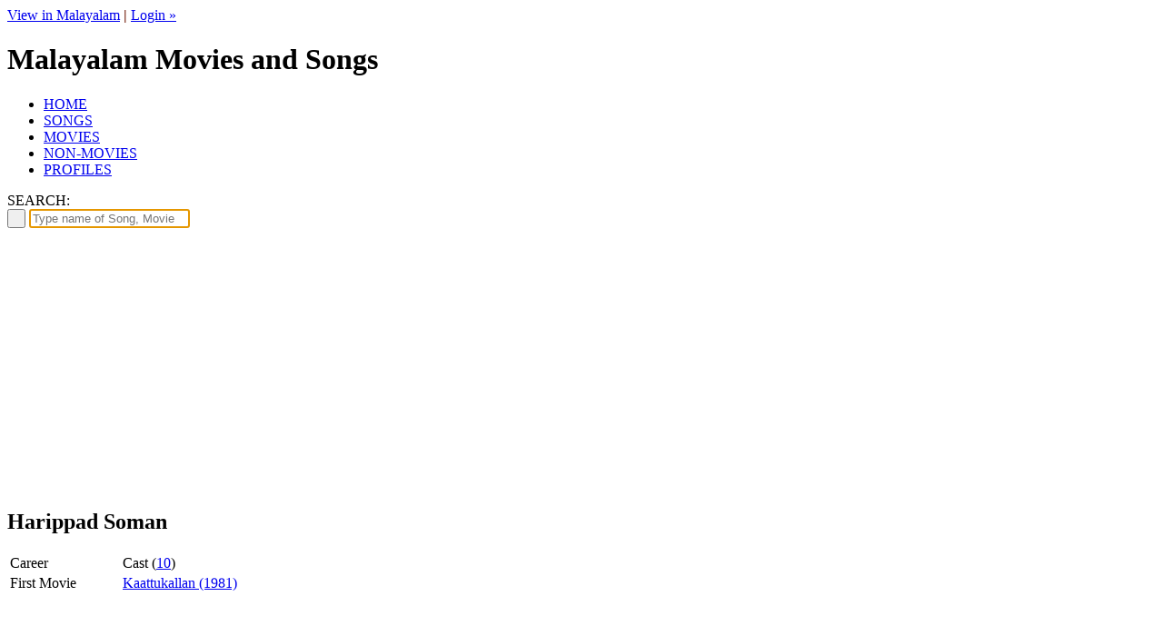

--- FILE ---
content_type: text/html; charset=UTF-8
request_url: https://www.malayalachalachithram.com/profiles.php?i=5291
body_size: 2265
content:
	<!DOCTYPE html>
	<html xmlns="http://www.w3.org/1999/xhtml">
	<head>
	<meta http-equiv="Content-Type" content="text/html; charset=utf-8" />
	<title>Harippad Soman</title>
	<meta name="description" content="Complete history and biography of Harippad Soman in relation to Malayalam Music and Cinema" />
		<link href="include/style.css?v=6" rel="stylesheet" type="text/css" />
	<link href="favicon.ico" rel="shortcut icon" type="image/x-icon" />
	<link href="include/colorbox.css" rel="stylesheet" type="text/css" />
	<script src="include/html5.js" type="text/javascript"></script>
	<script src="include/jquery-1.8.0.min.js" type="text/javascript"></script>
	<script src="include/jquery.cycle.lite.js" type="text/javascript"></script>
	<script src="include/jquery.colorbox-min.js" type="text/javascript"></script>
	<script data-ad-client="ca-pub-5409624349720030" async src="https://pagead2.googlesyndication.com/pagead/js/adsbygoogle.js"></script>	</head><body><div id="fb-root"></div>
<script>(function(d, s, id) {
  var js, fjs = d.getElementsByTagName(s)[0];
  if (d.getElementById(id)) return;
  js = d.createElement(s); js.id = id;
  js.src = 'https://connect.facebook.net/en_US/sdk.js#xfbml=1&version=v3.1&appId=305806746183590&autoLogAppEvents=1';
  fjs.parentNode.insertBefore(js, fjs);
}(document, 'script', 'facebook-jssdk'));</script>
	<div id="wrapper">
		<div id="loginbar"><a href="/profiles.php?i=5291&ln=ml">View in Malayalam</a> <span style="color:#762311; font-weight:bold;">|</span>
	<a href="login.php">Login &raquo;</a></div>
	<header><h1>Malayalam Movies and Songs</h1></header>

	<nav><ul>
		<li class="home"><a href="./">HOME</a></li>
		<li class="songs"><a href="song.php">SONGS</a></li>
		<li class="movies"><a href="movie.php">MOVIES</a></li>
		<li class="nonmovies"><a href="nonmovie.php">NON-MOVIES</a></li>
		<li class="profiles"><a href="profiles.php">PROFILES</a></li>
	</ul></nav>
	<div id="search">
	<div class="right">
		<div class="social">
			<a id="social-fb" href="https://www.facebook.com/groups/MalayalaChalachithram" target="_blank" title="Facebook"></a>
			<a id="social-bl" href="http://articles.malayalachalachithram.com" target="_blank" title="Blog"></a>
			<a id="social-gl" href="https://plus.google.com/b/104499887497370539242/104499887497370539242" target="_blank" title="Google+"></a>
			<a id="social-rs" href="" target="_blank" title="RSS Feeds"></a>
			<a id="social-yt" href="" target="_blank" title="Youtube Channel"></a>
			<a id="social-tw" href="" target="_blank" title="Twitter"></a>
		</div>
	</div>
	<div class="left">SEARCH:</div>
	<div class="center"><form action="search.php" id="cse-search-box">
		<button type="submit" id="btnsearch">&nbsp;</button>
		<input type="search" id="search" name="q" value=""  required autofocus placeholder="Type name of Song, Movie or Artist ..." />
	</form></div>
	</div>
<style>.google-visualization-table-page-numbers .page-number{line-height:170%;}
.google-visualization-table,.google-visualization-table-table{width:100%;}</style>
<section id="main">
	<div itemscope itemtype="http://schema.org/Person">
		<div class="fb-like" data-send="false" data-layout="button_count" data-width="250" data-show-faces="false" style="float:right; margin:7px;"></div>
		<h1 class="profile" itemprop="name">Harippad Soman</h1>
		<aside style="text-align:right;"></aside>
		<div class="main">
		<table class="mdetails">
		<tr><td style="width:120px;">Career</td><td>Cast (<a href="movieslist.php?a=5291">10</a>)</td></tr><tr><td>First Movie</td><td><a href="movie.php?i=1225">Kaattukallan (1981)</a></td></tr>		</table>
	</div>

		<br /><br />
	<br /><br />
	</div>
	<div style="clear:right; height:20px;"></div>
	<h1 class="profile">Statistics</h1>
	<div id="tdchart"><table class="mdetails" style="width:100%;"><tr><th>Year</th><th>Cast</th></tr><tr><td>1977</td><td>2</td></tr><tr><td>1978</td><td>2</td></tr><tr><td>1980</td><td>1</td></tr><tr><td>1981</td><td>1</td></tr><tr><td>1984</td><td>2</td></tr><tr><td>1985</td><td>1</td></tr><tr><td>2002</td><td>1</td></tr></table></div><br /><br /><br />
</section>
<script type="text/javascript">
$("a[rel='video']").colorbox({iframe:true, innerWidth:425, innerHeight:344});
</script>
	<div id="spacer"></div>
	</div>
	<footer>
		<div style="float:left; width:200px; border-right:1px solid #333;">
		<h3>Quick Links</h3>
		<a href="terminology.php">Terminology</a>
		<a href="movie.php">Movies by year</a>
		<a href="profiles.php?list=directors">List of Directors</a>
		<a href="profiles.php?list=story">List of Story Writers</a>
		<a href="profiles.php?list=screenplay">List of Screenplay Writers</a>
		<a href="profiles.php?list=actors">List of Actors</a>
		</div>
		<div style="float:left; margin-left:30px; width:200px; border-right:1px solid #333;">
		<h3>External Links</h3>
		<a href="group.php">Discussion Forum</a>
		<a href="https://www.facebook.com/groups/MalayalaChalachithram" target="_blank">Facebook Page</a>
		<a href="http://articles.malayalachalachithram.com/" target="_blank">Articles (Blog)</a>
		<a href="http://plus.google.com/+MalayalaChalachithram" target="_blank">Google+ Page</a>
		<a href="http://oldmalayalamcinema.wordpress.com/" target="_blank">Old Malayalam Cinema Blog</a>
		<br />
		</div>
		<div style="float:left; margin-left:30px; width:200px; border-right:1px solid #333;">
		<h3>More details</h3>
		<a href="ourteam.php">Our Team</a>
		<a href="copyright.php">Copyright</a>
		<a href="disclaimer.php">Disclaimer</a>
		<a href="terms.php">Terms of Service</a>
		<a href="privacy.php">Privacy Policy</a>
		<a href="contact.php">Contact us</a>
		</div>
	</footer>
	<script type="text/javascript" src="include/common.js?v=5"></script>
	<script type="text/javascript" src="https://www.google.com/jsapi"></script>
		<script type="text/javascript">var _gaq = _gaq || []; _gaq.push(['_setAccount', 'UA-34922150-1']); _gaq.push(['_setDomainName', 'malayalachalachithram.com']); _gaq.push(['_setAllowLinker', true]); _gaq.push(['_trackPageview']);</script>
	<script type="text/javascript" async="true" src="https://www.google-analytics.com/ga.js"></script>
	</body></html>
	<script type="text/javascript">
	google.load("visualization", "1", {packages:['table','corechart']});
	google.setOnLoadCallback(drawChart);
	function drawChart() {
		
		var data = new google.visualization.DataTable();
		data.addColumn('string', 'Year');
		data.addColumn('number', 'Cast');		data.addRows(7);
		data.setValue(0, 0, '1977');data.setValue(0, 1, 2);data.setValue(1, 0, '1978');data.setValue(1, 1, 2);data.setValue(2, 0, '1980');data.setValue(2, 1, 1);data.setValue(3, 0, '1981');data.setValue(3, 1, 1);data.setValue(4, 0, '1984');data.setValue(4, 1, 2);data.setValue(5, 0, '1985');data.setValue(5, 1, 1);data.setValue(6, 0, '2002');data.setValue(6, 1, 1);		var chart = new google.visualization.LineChart(document.getElementById('tdchart'));
		chart.draw(data, {width:$('#tdchart').width(), height: 300, title: 'Filmography'});
	}
	$("h1#headcostume").prepend('<a href="javascript:void(0)" onclick="$(\'#tblcostume\').slideToggle(\'slow\');">Show List</a>');
	$("h1#headdubbing").prepend('<a href="javascript:void(0)" onclick="$(\'#tbldubbing\').slideToggle(\'slow\');">Show List</a>');
	$("h1#headmakeup").prepend('<a href="javascript:void(0)" onclick="$(\'#tblmakeup\').slideToggle(\'slow\');">Show List</a>');
	$("h1#headsound").prepend('<a href="javascript:void(0)" onclick="$(\'#tblsound\').slideToggle(\'slow\');">Show List</a>');
	$("h1#headdance").prepend('<a href="javascript:void(0)" onclick="$(\'#tbldance\').slideToggle(\'slow\');">Show List</a>');
	</script>


--- FILE ---
content_type: text/html; charset=utf-8
request_url: https://www.google.com/recaptcha/api2/aframe
body_size: 143
content:
<!DOCTYPE HTML><html><head><meta http-equiv="content-type" content="text/html; charset=UTF-8"></head><body><script nonce="htpPm7KKtE5MkjcU2b7KVw">/** Anti-fraud and anti-abuse applications only. See google.com/recaptcha */ try{var clients={'sodar':'https://pagead2.googlesyndication.com/pagead/sodar?'};window.addEventListener("message",function(a){try{if(a.source===window.parent){var b=JSON.parse(a.data);var c=clients[b['id']];if(c){var d=document.createElement('img');d.src=c+b['params']+'&rc='+(localStorage.getItem("rc::a")?sessionStorage.getItem("rc::b"):"");window.document.body.appendChild(d);sessionStorage.setItem("rc::e",parseInt(sessionStorage.getItem("rc::e")||0)+1);localStorage.setItem("rc::h",'1768849043347');}}}catch(b){}});window.parent.postMessage("_grecaptcha_ready", "*");}catch(b){}</script></body></html>